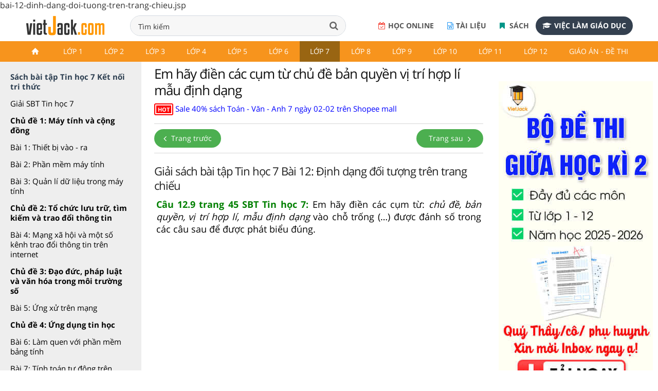

--- FILE ---
content_type: text/html; charset=utf-8
request_url: https://accounts.google.com/o/oauth2/postmessageRelay?parent=https%3A%2F%2Fvietjack.com&jsh=m%3B%2F_%2Fscs%2Fabc-static%2F_%2Fjs%2Fk%3Dgapi.lb.en.2kN9-TZiXrM.O%2Fd%3D1%2Frs%3DAHpOoo_B4hu0FeWRuWHfxnZ3V0WubwN7Qw%2Fm%3D__features__
body_size: 160
content:
<!DOCTYPE html><html><head><title></title><meta http-equiv="content-type" content="text/html; charset=utf-8"><meta http-equiv="X-UA-Compatible" content="IE=edge"><meta name="viewport" content="width=device-width, initial-scale=1, minimum-scale=1, maximum-scale=1, user-scalable=0"><script src='https://ssl.gstatic.com/accounts/o/2580342461-postmessagerelay.js' nonce="IFnwZyTZgSrnecjS2bEAfA"></script></head><body><script type="text/javascript" src="https://apis.google.com/js/rpc:shindig_random.js?onload=init" nonce="IFnwZyTZgSrnecjS2bEAfA"></script></body></html>

--- FILE ---
content_type: text/html; charset=utf-8
request_url: https://www.google.com/recaptcha/api2/aframe
body_size: 267
content:
<!DOCTYPE HTML><html><head><meta http-equiv="content-type" content="text/html; charset=UTF-8"></head><body><script nonce="kqnMpsilSJs8gUXZ_uBm1Q">/** Anti-fraud and anti-abuse applications only. See google.com/recaptcha */ try{var clients={'sodar':'https://pagead2.googlesyndication.com/pagead/sodar?'};window.addEventListener("message",function(a){try{if(a.source===window.parent){var b=JSON.parse(a.data);var c=clients[b['id']];if(c){var d=document.createElement('img');d.src=c+b['params']+'&rc='+(localStorage.getItem("rc::a")?sessionStorage.getItem("rc::b"):"");window.document.body.appendChild(d);sessionStorage.setItem("rc::e",parseInt(sessionStorage.getItem("rc::e")||0)+1);localStorage.setItem("rc::h",'1769898270779');}}}catch(b){}});window.parent.postMessage("_grecaptcha_ready", "*");}catch(b){}</script></body></html>